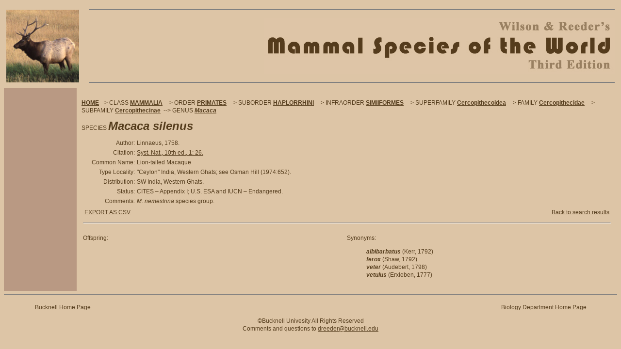

--- FILE ---
content_type: text/html
request_url: https://www.departments.bucknell.edu/biology/resources/msw3/browse.asp?s=y&id=12100561
body_size: 6859
content:
<!DOCTYPE html PUBLIC "-//W3C//DTD XHTML 1.0 Transitional//EN" "http://www.w3.org/TR/xhtml1/DTD/xhtml1-transitional.dtd">
<html xmlns="http://www.w3.org/1999/xhtml">


<head>
<meta http-equiv="Content-Type" content="text/html; charset=iso-8859-1" />
<meta name="keywords" content="bucknell,mammal,PRIMATES,HAPLORRHINI,SIMIIFORMES,Cercopithecoidea,Cercopithecidae,Cercopithecinae,Macaca,silenus" />
<meta name="description" content="Mammal Species of the World: Information on silenus" />
<title>Mammal Species of the World - Browse: silenus</title>
<link rel="stylesheet" href="style.css" type="text/css" media="all" />
</head>

<script language="JavaScript" type="text/javascript">
function openSynonymURL(id, name, taxon, width, height) {
  newWin = window.open('synonym.asp?id=' + id + '&n=' + name + '&t=' + taxon, 'Synonym','resizable,scrollbars=yes,width=1,height=1,top=50,left=50');
  window.newWin.resizeTo(width, height);
  window.newWin.focus()
}

function DisplayOptions() {
if(document.getElementById('xyz').style.display == "none") {
	document.getElementById('xyz').style.display = "";
	}
else {
	document.getElementById('xyz').style.display = "none";
	}
}

function submitform()
{

if(document.form1.children[0].checked == true)
  {
    document.form1.action ="export.asp?c=y&id=12100561";
  }
else
  {
    document.form1.action ="export.asp?c=n&id=12100561";
  }
 
  document.form1.submit();
}

</script>

<body>
<table width="100%" border="0" cellspacing="0" cellpadding="5">
  <tr>
    <td width="160" rowspan="3" align="left" valign="middle"><img src="images/elk.jpg" width="150" height="150" border="0" /></td>
    <td align="right" valign="middle"><hr noshade="noshade" /></td>
  </tr>
  <tr>
    <td align="right" valign="middle"><img src="images/logo.jpg" alt="Mammal Species of the World Logo" width="722" height="116" /></td>
  </tr>
  <tr>
    <td align="right" valign="middle"><hr noshade="noshade" /></td>
  </tr>
</table>
<table width="100%" height="100%" border="0" cellpadding="0" cellspacing="0">
  <tr>
    <td width="150" align="left" valign="bottom" bgcolor="#b99983" >
	<!-- left column -->
		<table width="100%" height="100%" border="0" cellpadding="5" cellspacing="0">
	      <tr>
    	    <td>&nbsp;</td>
	      </tr>
          
   	  </table>
	</td>
    <td align="left" valign="top">
		<!-- right column -->
		<table width="100%" border="0" cellspacing="10" cellpadding="0">
		  <!-- begin body -->
		  <tr>
		    <td>
	

<p><a href='.'><strong>HOME</strong></a>&nbsp;--&gt; CLASS <a href='browse.asp'><span class='class'>MAMMALIA</span></a>
&nbsp;--&gt; ORDER&nbsp;<a href='browse.asp?id=12100001'><span class='order'>PRIMATES</span></a>
&nbsp;--&gt; SUBORDER&nbsp;<a href='browse.asp?id=12100163'><span class='suborder'>HAPLORRHINI</font></span></a>
&nbsp;--&gt; INFRAORDER&nbsp;<a href='browse.asp?id=12100177'><span class='infraorder'>SIMIIFORMES</span></a>
&nbsp;--&gt; SUPERFAMILY&nbsp;<a href='browse.asp?id=12100420'><span class='superfamily'>Cercopithecoidea</span></a>
&nbsp;--&gt; FAMILY&nbsp;<a href='browse.asp?id=12100421'><span class='family'>Cercopithecidae</span></a>
&nbsp;--&gt; SUBFAMILY&nbsp;<a href='browse.asp?id=12100422'><span class='subfamily'>Cercopithecinae</span></a>
&nbsp;--&gt; GENUS&nbsp;<a href='browse.asp?id=12100528'><span class='genus'>Macaca</span></a>
				<br /><br />SPECIES <span class='species'><font size=+2>Macaca silenus</font></span></p>
				
<table width='100%' border='0'>
<tr><td align='right' valign='top' width='10%'>Author:</td><td align='left' valign='top' width='90%'>Linnaeus, 1758.</td></tr><tr><td align='right' valign='top' width='10%'>Citation:</td><td align='left' valign='top' width='90%'><a href='documents/MSW3Citations.pdf'>Syst. Nat., 10th ed., 1: 26.</a></td></tr><tr><td align='right' valign='top' width='10%'>Common&nbsp;Name:</td><td align='left' valign='top' width='90%'>Lion-tailed Macaque</td></tr><tr><td align='right' valign='top' width='10%'>Type&nbsp;Locality:</td><td align='left' valign='top' width='90%'>&quot;Ceylon&quot; India, Western Ghats; see Osman Hill (1974:652).</td></tr><tr><td align='right' valign='top' width='10%'>Distribution:</td><td align='left' valign='top' width='90%'>SW India, Western Ghats.</td></tr><tr><td align='right' valign='top' width='10%'>Status:</td><td align='left' valign='top' width='90%'>CITES – Appendix I; U.S. ESA and IUCN – Endangered.</td></tr><tr><td align='right' valign='top' width='10%'>Comments:</td><td align='left' valign='top' width='90%'><i>M. nemestrina </i>species group.</td></tr>
<tr><td align='left' valign='top' colspan='2'><table width='100%'><tr><td><a href='javascript:DisplayOptions();'>EXPORT AS CSV</a><div id='xyz' style='display: none;'><form id='form1' name='form1' method='post' action=''><input name='children' type='radio' value='y' checked='CHECKED' /> Export this record and all children.<br><input name='children' type='radio' value='n' /> Export just this record.<br><input type='button' name='Continue' value='Continue' onclick='javascript: submitform()' /></form></div>
</td><td align='right' valign='top'>
<a href='javascript: history.go(-1)'>Back to search results</a></td></tr></table></td></tr><tr><td colspan='2'><hr></td></tr><tr><td align='left' valign='top' colspan='2'><table width='100%' cellpadding='0' cellspacing='0' border='0'><tr><td width='50%' align='left' valign='top'><p>Offspring:</p> </td> <td width='50%' align='left' valign='top'><p>Synonyms:</p>
		<ul>
		<span class='species'>albibarbatus</span> (Kerr, 1792)<br><span class='species'>ferox</span> (Shaw, 1792)<br><span class='species'>veter</span> (Audebert, 1798)<br><span class='species'>vetulus</span> (Erxleben, 1777)<br></td> </tr></table> 
				</td></tr></table>
          </td>
        </tr>
      </table>
    </td>
  </tr>
</table>

<hr noshade="noshade" />

        <table width="100%" border="0" cellpadding="0" cellspacing="0">
          <tr>
            <td width="5%" height="30" align="left" valign="middle">&nbsp;</td>
            <td width="30%" height="40" align="left" valign="middle"><a href="http://www.bucknell.edu/">Bucknell Home Page </a></td>
            <td width="30%" height="30" align="left" valign="middle">&nbsp;</td>
            <td width="30%" height="30" align="right" valign="middle"><a href="http://www.bucknell.edu/Biology/">Biology Department Home Page </a></td>
            <td width="5%" height="30" align="right" valign="middle"><p align="right">&nbsp;</p></td>
          </tr>
          <tr>
            <td colspan="5" align="center" valign="middle">&copy;Bucknell Univesity All Rights Reserved <br />
            Comments and questions to <a href="mailto:dreeder@bucknell.edu">dreeder@bucknell.edu</a><br />
            &nbsp;</td>
          </tr>
  </table>
<div id='xyz' style='display: none;'>hello</div>

</body>
</html>

